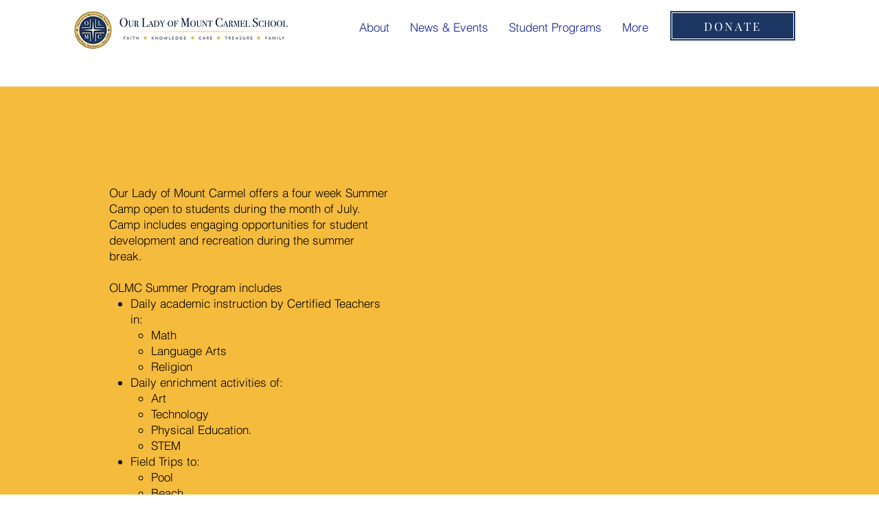

--- FILE ---
content_type: text/css; charset=utf-8
request_url: https://www.olmcapnj.org/_serverless/pro-gallery-css-v4-server/layoutCss?ver=2&id=comp-ld0mkyuq&items=3296_1920_1080%7C3192_3525_2994%7C3423_3024_4032%7C3571_3024_4032%7C3480_4608_3072%7C3524_3483_2819%7C3592_1660_3248%7C3280_2745_1923%7C3588_3024_4032%7C3394_3222_2974%7C3461_3570_2736%7C3539_3024_4032%7C3312_3000_2250%7C3444_756_1008%7C3626_3024_4032%7C3605_756_1008%7C3594_756_1008%7C3466_1250_1080&container=998_1068_877_720&options=layoutParams_cropRatio:1%7ClayoutParams_structure_galleryRatio_value:0%7ClayoutParams_repeatingGroupTypes:%7ClayoutParams_gallerySpacing:0%7CgroupTypes:1,2h,2v,3t,3b,3l,3r%7CnumberOfImagesPerRow:3%7CcollageAmount:0.8%7CtextsVerticalPadding:0%7CtextsHorizontalPadding:0%7CcalculateTextBoxHeightMode:MANUAL%7CtargetItemSize:550%7CcubeRatio:1%7CexternalInfoHeight:0%7CexternalInfoWidth:0%7CisRTL:false%7CisVertical:true%7CminItemSize:120%7CgroupSize:3%7CchooseBestGroup:true%7CcubeImages:false%7CcubeType:fill%7CsmartCrop:false%7CcollageDensity:1%7CimageMargin:5%7ChasThumbnails:false%7CgalleryThumbnailsAlignment:bottom%7CgridStyle:0%7CtitlePlacement:SHOW_ON_HOVER%7CarrowsSize:23%7CslideshowInfoSize:200%7CimageInfoType:NO_BACKGROUND%7CtextBoxHeight:0%7CscrollDirection:0%7CgalleryLayout:0%7CgallerySizeType:smart%7CgallerySize:10%7CcropOnlyFill:false%7CnumberOfImagesPerCol:1%7CgroupsPerStrip:0%7Cscatter:0%7CenableInfiniteScroll:true%7CthumbnailSpacings:5%7CarrowsPosition:0%7CthumbnailSize:120%7CcalculateTextBoxWidthMode:PERCENT%7CtextBoxWidthPercent:50%7CuseMaxDimensions:false%7CrotatingGroupTypes:%7CfixedColumns:0%7CrotatingCropRatios:%7CgallerySizePx:0%7CplaceGroupsLtr:false
body_size: -13
content:
#pro-gallery-comp-ld0mkyuq [data-hook="item-container"][data-idx="0"].gallery-item-container{opacity: 1 !important;display: block !important;transition: opacity .2s ease !important;top: 0px !important;left: 0px !important;right: auto !important;height: 143px !important;width: 254px !important;} #pro-gallery-comp-ld0mkyuq [data-hook="item-container"][data-idx="0"] .gallery-item-common-info-outer{height: 100% !important;} #pro-gallery-comp-ld0mkyuq [data-hook="item-container"][data-idx="0"] .gallery-item-common-info{height: 100% !important;width: 100% !important;} #pro-gallery-comp-ld0mkyuq [data-hook="item-container"][data-idx="0"] .gallery-item-wrapper{width: 254px !important;height: 143px !important;margin: 0 !important;} #pro-gallery-comp-ld0mkyuq [data-hook="item-container"][data-idx="0"] .gallery-item-content{width: 254px !important;height: 143px !important;margin: 0px 0px !important;opacity: 1 !important;} #pro-gallery-comp-ld0mkyuq [data-hook="item-container"][data-idx="0"] .gallery-item-hover{width: 254px !important;height: 143px !important;opacity: 1 !important;} #pro-gallery-comp-ld0mkyuq [data-hook="item-container"][data-idx="0"] .item-hover-flex-container{width: 254px !important;height: 143px !important;margin: 0px 0px !important;opacity: 1 !important;} #pro-gallery-comp-ld0mkyuq [data-hook="item-container"][data-idx="0"] .gallery-item-wrapper img{width: 100% !important;height: 100% !important;opacity: 1 !important;} #pro-gallery-comp-ld0mkyuq [data-hook="item-container"][data-idx="1"].gallery-item-container{opacity: 1 !important;display: block !important;transition: opacity .2s ease !important;top: 148px !important;left: 0px !important;right: auto !important;height: 216px !important;width: 254px !important;} #pro-gallery-comp-ld0mkyuq [data-hook="item-container"][data-idx="1"] .gallery-item-common-info-outer{height: 100% !important;} #pro-gallery-comp-ld0mkyuq [data-hook="item-container"][data-idx="1"] .gallery-item-common-info{height: 100% !important;width: 100% !important;} #pro-gallery-comp-ld0mkyuq [data-hook="item-container"][data-idx="1"] .gallery-item-wrapper{width: 254px !important;height: 216px !important;margin: 0 !important;} #pro-gallery-comp-ld0mkyuq [data-hook="item-container"][data-idx="1"] .gallery-item-content{width: 254px !important;height: 216px !important;margin: 0px 0px !important;opacity: 1 !important;} #pro-gallery-comp-ld0mkyuq [data-hook="item-container"][data-idx="1"] .gallery-item-hover{width: 254px !important;height: 216px !important;opacity: 1 !important;} #pro-gallery-comp-ld0mkyuq [data-hook="item-container"][data-idx="1"] .item-hover-flex-container{width: 254px !important;height: 216px !important;margin: 0px 0px !important;opacity: 1 !important;} #pro-gallery-comp-ld0mkyuq [data-hook="item-container"][data-idx="1"] .gallery-item-wrapper img{width: 100% !important;height: 100% !important;opacity: 1 !important;} #pro-gallery-comp-ld0mkyuq [data-hook="item-container"][data-idx="2"].gallery-item-container{opacity: 1 !important;display: block !important;transition: opacity .2s ease !important;top: 0px !important;left: 259px !important;right: auto !important;height: 364px !important;width: 273px !important;} #pro-gallery-comp-ld0mkyuq [data-hook="item-container"][data-idx="2"] .gallery-item-common-info-outer{height: 100% !important;} #pro-gallery-comp-ld0mkyuq [data-hook="item-container"][data-idx="2"] .gallery-item-common-info{height: 100% !important;width: 100% !important;} #pro-gallery-comp-ld0mkyuq [data-hook="item-container"][data-idx="2"] .gallery-item-wrapper{width: 273px !important;height: 364px !important;margin: 0 !important;} #pro-gallery-comp-ld0mkyuq [data-hook="item-container"][data-idx="2"] .gallery-item-content{width: 273px !important;height: 364px !important;margin: 0px 0px !important;opacity: 1 !important;} #pro-gallery-comp-ld0mkyuq [data-hook="item-container"][data-idx="2"] .gallery-item-hover{width: 273px !important;height: 364px !important;opacity: 1 !important;} #pro-gallery-comp-ld0mkyuq [data-hook="item-container"][data-idx="2"] .item-hover-flex-container{width: 273px !important;height: 364px !important;margin: 0px 0px !important;opacity: 1 !important;} #pro-gallery-comp-ld0mkyuq [data-hook="item-container"][data-idx="2"] .gallery-item-wrapper img{width: 100% !important;height: 100% !important;opacity: 1 !important;} #pro-gallery-comp-ld0mkyuq [data-hook="item-container"][data-idx="3"]{display: none !important;} #pro-gallery-comp-ld0mkyuq [data-hook="item-container"][data-idx="4"]{display: none !important;} #pro-gallery-comp-ld0mkyuq [data-hook="item-container"][data-idx="5"]{display: none !important;} #pro-gallery-comp-ld0mkyuq [data-hook="item-container"][data-idx="6"]{display: none !important;} #pro-gallery-comp-ld0mkyuq [data-hook="item-container"][data-idx="7"]{display: none !important;} #pro-gallery-comp-ld0mkyuq [data-hook="item-container"][data-idx="8"]{display: none !important;} #pro-gallery-comp-ld0mkyuq [data-hook="item-container"][data-idx="9"]{display: none !important;} #pro-gallery-comp-ld0mkyuq [data-hook="item-container"][data-idx="10"]{display: none !important;} #pro-gallery-comp-ld0mkyuq [data-hook="item-container"][data-idx="11"]{display: none !important;} #pro-gallery-comp-ld0mkyuq [data-hook="item-container"][data-idx="12"]{display: none !important;} #pro-gallery-comp-ld0mkyuq [data-hook="item-container"][data-idx="13"]{display: none !important;} #pro-gallery-comp-ld0mkyuq [data-hook="item-container"][data-idx="14"]{display: none !important;} #pro-gallery-comp-ld0mkyuq [data-hook="item-container"][data-idx="15"]{display: none !important;} #pro-gallery-comp-ld0mkyuq [data-hook="item-container"][data-idx="16"]{display: none !important;} #pro-gallery-comp-ld0mkyuq [data-hook="item-container"][data-idx="17"]{display: none !important;} #pro-gallery-comp-ld0mkyuq .pro-gallery-prerender{height:1341px !important;}#pro-gallery-comp-ld0mkyuq {height:1341px !important; width:1068px !important;}#pro-gallery-comp-ld0mkyuq .pro-gallery-margin-container {height:1341px !important;}#pro-gallery-comp-ld0mkyuq .pro-gallery {height:1341px !important; width:1068px !important;}#pro-gallery-comp-ld0mkyuq .pro-gallery-parent-container {height:1341px !important; width:1073px !important;}